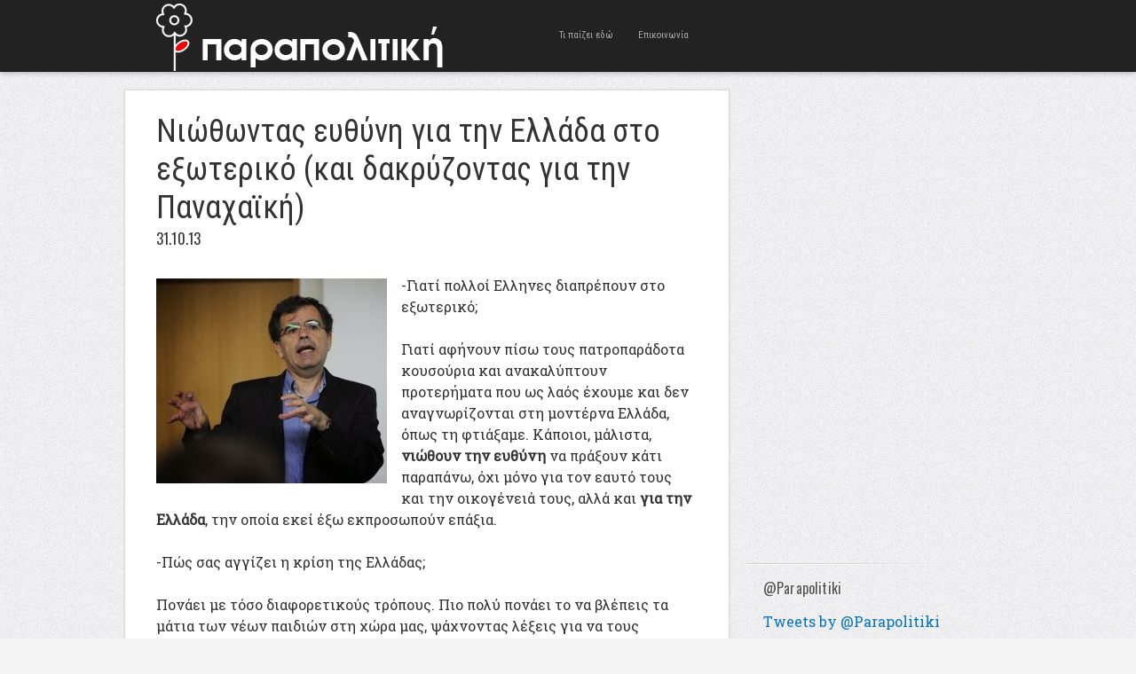

--- FILE ---
content_type: text/html; charset=UTF-8
request_url: http://www.parapolitiki.com/2013/10/niothontas-eythini-gia-tin-ellada-sto-exoteriko-kai-dakryzontas-gia-tin-panachaiki.html
body_size: 16855
content:
<!DOCTYPE html>
<html dir='ltr' xmlns='http://www.w3.org/1999/xhtml' xmlns:b='http://www.google.com/2005/gml/b' xmlns:data='http://www.google.com/2005/gml/data' xmlns:expr='http://www.google.com/2005/gml/expr'>
<head>
<link href='https://www.blogger.com/static/v1/widgets/2944754296-widget_css_bundle.css' rel='stylesheet' type='text/css'/>
<!-- Global site tag (gtag.js) - Google Analytics -->
<script async='async' src='https://www.googletagmanager.com/gtag/js?id=UA-4595558-1'></script>
<script>
  window.dataLayer = window.dataLayer || [];
  function gtag(){dataLayer.push(arguments);}
  gtag('js', new Date());

  gtag('config', 'UA-4595558-1');
</script>
<meta content='width=device-width, initial-scale=1, maximum-scale=1' name='viewport'/>
<meta content='text/html; charset=UTF-8' http-equiv='Content-Type'/>
<meta content='blogger' name='generator'/>
<link href='http://www.parapolitiki.com/favicon.ico' rel='icon' type='image/x-icon'/>
<link href='http://www.parapolitiki.com/2013/10/niothontas-eythini-gia-tin-ellada-sto-exoteriko-kai-dakryzontas-gia-tin-panachaiki.html' rel='canonical'/>
<link rel="alternate" type="application/atom+xml" title="Parapolitiki.com - Atom" href="http://www.parapolitiki.com/feeds/posts/default" />
<link rel="alternate" type="application/rss+xml" title="Parapolitiki.com - RSS" href="http://www.parapolitiki.com/feeds/posts/default?alt=rss" />
<link rel="service.post" type="application/atom+xml" title="Parapolitiki.com - Atom" href="https://www.blogger.com/feeds/2923965462194460779/posts/default" />

<link rel="alternate" type="application/atom+xml" title="Parapolitiki.com - Atom" href="http://www.parapolitiki.com/feeds/1682694122777862039/comments/default" />
<!--Can't find substitution for tag [blog.ieCssRetrofitLinks]-->
<link href='https://blogger.googleusercontent.com/img/b/R29vZ2xl/AVvXsEj5DywEI1DXwdjUU9A8C65AtwelW0nPUrQ0A2xNTkOUfi5uKEi-nt1GBEIXCAJuCr5idUFBqWbzxFmOt5IJAaFj-AUk2hK2uberq2HvI6EZpXCi9bERj_6Ulr_og9E8zL6Z1RzFfLd5ucIK/s1600/Pandis&#39;2013_3&#39;.jpg' rel='image_src'/>
<meta content='http://www.parapolitiki.com/2013/10/niothontas-eythini-gia-tin-ellada-sto-exoteriko-kai-dakryzontas-gia-tin-panachaiki.html' property='og:url'/>
<meta content='Νιώθωντας ευθύνη για την Ελλάδα στο εξωτερικό (και δακρύζοντας για την Παναχαϊκή)' property='og:title'/>
<meta content='Πολιτική, Διεθνείς σχέσεις, Οικονομία. Ευρώπη και Μεσόγειος Θάλασσα.' property='og:description'/>
<meta content='https://blogger.googleusercontent.com/img/b/R29vZ2xl/AVvXsEj5DywEI1DXwdjUU9A8C65AtwelW0nPUrQ0A2xNTkOUfi5uKEi-nt1GBEIXCAJuCr5idUFBqWbzxFmOt5IJAaFj-AUk2hK2uberq2HvI6EZpXCi9bERj_6Ulr_og9E8zL6Z1RzFfLd5ucIK/w1200-h630-p-k-no-nu/Pandis&#39;2013_3&#39;.jpg' property='og:image'/>
<title>Νιώθωντας ευθύνη για την Ελλάδα στο εξωτερικό (και δακρύζοντας για την Παναχαϊκή) - Parapolitiki.com</title>

    <link href='http://fonts.googleapis.com/css?family=Roboto+Condensed&subset=latin,greek' rel='stylesheet' type='text/css' />
    <link href='http://fonts.googleapis.com/css?family=Roboto+Slab&subset=latin,greek' rel='stylesheet' type='text/css' />
    <style type='text/css'>@font-face{font-family:'Oswald';font-style:normal;font-weight:400;font-display:swap;src:url(//fonts.gstatic.com/s/oswald/v57/TK3_WkUHHAIjg75cFRf3bXL8LICs1_FvsUtiZSSUhiCXABTV.woff2)format('woff2');unicode-range:U+0460-052F,U+1C80-1C8A,U+20B4,U+2DE0-2DFF,U+A640-A69F,U+FE2E-FE2F;}@font-face{font-family:'Oswald';font-style:normal;font-weight:400;font-display:swap;src:url(//fonts.gstatic.com/s/oswald/v57/TK3_WkUHHAIjg75cFRf3bXL8LICs1_FvsUJiZSSUhiCXABTV.woff2)format('woff2');unicode-range:U+0301,U+0400-045F,U+0490-0491,U+04B0-04B1,U+2116;}@font-face{font-family:'Oswald';font-style:normal;font-weight:400;font-display:swap;src:url(//fonts.gstatic.com/s/oswald/v57/TK3_WkUHHAIjg75cFRf3bXL8LICs1_FvsUliZSSUhiCXABTV.woff2)format('woff2');unicode-range:U+0102-0103,U+0110-0111,U+0128-0129,U+0168-0169,U+01A0-01A1,U+01AF-01B0,U+0300-0301,U+0303-0304,U+0308-0309,U+0323,U+0329,U+1EA0-1EF9,U+20AB;}@font-face{font-family:'Oswald';font-style:normal;font-weight:400;font-display:swap;src:url(//fonts.gstatic.com/s/oswald/v57/TK3_WkUHHAIjg75cFRf3bXL8LICs1_FvsUhiZSSUhiCXABTV.woff2)format('woff2');unicode-range:U+0100-02BA,U+02BD-02C5,U+02C7-02CC,U+02CE-02D7,U+02DD-02FF,U+0304,U+0308,U+0329,U+1D00-1DBF,U+1E00-1E9F,U+1EF2-1EFF,U+2020,U+20A0-20AB,U+20AD-20C0,U+2113,U+2C60-2C7F,U+A720-A7FF;}@font-face{font-family:'Oswald';font-style:normal;font-weight:400;font-display:swap;src:url(//fonts.gstatic.com/s/oswald/v57/TK3_WkUHHAIjg75cFRf3bXL8LICs1_FvsUZiZSSUhiCXAA.woff2)format('woff2');unicode-range:U+0000-00FF,U+0131,U+0152-0153,U+02BB-02BC,U+02C6,U+02DA,U+02DC,U+0304,U+0308,U+0329,U+2000-206F,U+20AC,U+2122,U+2191,U+2193,U+2212,U+2215,U+FEFF,U+FFFD;}</style>
<style id='page-skin-1' type='text/css'><!--
/*
-----------------------------------------------
Blogger Template Style
Name              : Blogholic
Author           : Herdiansyah Hamzah
Url Author     : www.herdi.web.id
Published       : Borneo Templates
Url Published : www.borneotemplates.com
Updated by: Blogger Team
----------------------------------------------- */
/* Variable definitions
====================
<Variable name="bgcolor" description="Page Background Color"
type="color" default="#fff">
<Variable name="textcolor" description="Text Color"
type="color" default="#333">
<Variable name="linkcolor" description="Link Color"
type="color" default="#58a">
<Variable name="pagetitlecolor" description="Blog Title Color"
type="color" default="#666">
<Variable name="descriptioncolor" description="Blog Description Color"
type="color" default="#999">
<Variable name="titlecolor" description="Post Title Color"
type="color" default="#c60">
<Variable name="bordercolor" description="Border Color"
type="color" default="#ccc">
<Variable name="sidebarcolor" description="Sidebar Title Color"
type="color" default="#999">
<Variable name="sidebartextcolor" description="Sidebar Text Color"
type="color" default="#666">
<Variable name="visitedlinkcolor" description="Visited Link Color"
type="color" default="#999">
<Variable name="bodyfont" description="Text Font"
type="font" default="normal normal 100% Georgia, Serif">
<Variable name="headerfont" description="Sidebar Title Font"
type="font" default="normal normal 100% Georgia, Serif">
<Variable name="pagetitlefont" description="Blog Title Font"
type="font" default="normal normal 100% Georgia, Serif">
<Variable name="descriptionfont" description="Blog Description Font"
type="font" default="normal normal 100% Georgia, Serif">
<Variable name="tittlefont" description="Post Tittle Font"
type="font" default="normal normal 100% Georgia, Serif">
<Variable name="postfooterfont" description="Post Footer Font"
type="font" default="normal normal 100% Georgia, Serif">
<Variable name="startSide" description="Side where text starts in blog language"
type="automatic" default="left">
<Variable name="endSide" description="Side where text ends in blog language"
type="automatic" default="right">
*/
/* Use this with templates/template-twocol.html */
#navbar, #navbar-iframe{display:none;height:0;visibility:hidden}
body {
background:#f5f5f5 url(https://blogger.googleusercontent.com/img/b/R29vZ2xl/AVvXsEjeP-a_zY8u25rJOT7EPnGqgptHwbQKG1P2_eaUF27H1SMftZZzIS0_krWBH5boPt5o48a2B58pjzgzyX4_Vv-WmVePTzIA6YA_BVeewdR27k9uMkQpTbTCzmqClXAC3WwythqwwqHUOXSw/s1600/bg.jpg) repeat;
margin:0;
color:#333333;
font:x-small Georgia Serif;
font-size/* */:/**/small;
font-size: /**/small;
text-align: center;
}
a:link {
color:#0274be;
text-decoration:none;
}
a:visited {
color:#0274be;
text-decoration:none;
}
a:hover {
color:#333333;
text-decoration:underline;
}
a img {
border-width:0;
}
/* Header
-----------------------------------------------
*/
#header-outside {
background: #222;
width:100%;
min-height:80px;
margin:0 auto;
padding:0 auto;
text-align:left;
font: normal normal 16px 'Roboto Slab', serif;
clear:both;
border-bottom: 1px solid #111;
-webkit-box-shadow: 0 1px 6px 0px rgba(0,0,0,.3);
-moz-box-shadow: 0 1px 6px 0px rgba(0,0,0,.3);
box-shadow: 0 1px 6px 0px rgba(0,0,0,.3);
}
#header-inside {
width: 952px;
margin:0 auto;
padding:0 auto;
text-align:left;
font: normal normal 16px 'Roboto Slab', serif;
word-wrap: break-word; /* fix for long text breaking sidebar float in IE */
overflow: hidden;     /* fix for long non-text content breaking IE sidebar float */
}
#header-wrapper {
float:left;
width:442px;
margin:0 auto;
border:none;
}
#header-inner {
background-position: center;
margin-left: auto;
margin-right: auto;
}
#header {
float:left;
width:230px;
margin: 0;
border: none;
text-align: center;
color:#eeeeee;
}
#header2 {
float:right;
width:200px;
margin:0;
border:none
text-align: left;
color:#eeeeee;
}
.header .widget {padding:0;}
#header3-wrapper {
float:right;
width:500px;
margin:0;
border:none
text-align:left;
color:#eeeeee;
}
/* Header2 Search
----------------------------------------------- */
.header2 h2 {display:none}
.header2 .widget {padding:0;margin:0}
#search {position: relative; width: 100%; margin: 0; padding:30px 0 0;}
#search-form {width:100%;margin:0;padding:0}
#search-text {
background: #fff;
font:normal 12px Arial, sans-serif;
color: #333;
display: inline-block;
margin: 0;
width:90%;
padding: 5px 5%;
outline: none;
border:none;
}
/* Header3 Static Page
----------------------------------------------- */
.header3 h2 {
display:none
}
.header3 #PageList1 {
width:100%;
margin:0;
padding:0;
}
.header3 #PageList1 ul {
margin:0;
padding:0;
text-transform:none;
list-style-type:none;
}
.header3 #PageList1 li {
display: inline;
margin: 0;
}
.header3 #PageList1 li a {
float:left;
display: block;
text-decoration:none;
padding:0 14px;
color:#aaa;
line-height:80px;
font-family: 'Roboto Condensed', sans-serif;
font-size:11px;
font-weight:normal;
text-transform:none;
-webkit-transition: all 0.3s ease-in;
-moz-transition: all 0.3s ease-in;
-o-transition: all 0.3s ease-in;
transition: all 0.3s ease-in;
}
.header3 #PageList1 li a:visited {
color:#aaa;
}
.header3 #PageList1 li a:hover, .header3 #PageList1 li.selected a, .header3 #PageList1 li.selected a:visited {
color:#fff;
}
#header h1 {
margin:0;
padding:14px 0 0;
line-height:1.2em;
text-transform:uppercase;
letter-spacing:.01em;
font: normal normal 22px 'Roboto Condensed', sans-serif;
}
#header a {
color:#eeeeee;
text-decoration:none;
}
#header a:hover {
color:#eeeeee;
}
#header .description {
margin:0;
padding:0;
max-width:auto;
text-transform:uppercase;
letter-spacing:.01em;
line-height: 1.6em;
font: normal normal 11px 'Roboto Slab', serif;
color: #cccccc;
}
#header img {
margin-left: auto;
margin-right: auto;
}
/* Outer-Wrapper
----------------------------------------------- */
#outer-wrapper {
width: 1000px;
margin:0 auto;
padding:20px 0 0;
text-align:left;
font: normal normal 16px 'Roboto Slab', serif;
}
#main-wrapper {
background:#fff;
border: 1px solid #dddddd;
width: 680px;
float: left;
word-wrap: break-word; /* fix for long text breaking sidebar float in IE */
overflow: hidden;     /* fix for long non-text content breaking IE sidebar float */
-moz-box-shadow: 0 0 2px #ccc;
-webkit-box-shadow: 0 0 2px #ccc;
box-shadow: 0 0 2px #ccc;
}
#sidebar-wrapper {
width: 300px;
float: right;
word-wrap: break-word; /* fix for long text breaking sidebar float in IE */
overflow: hidden;      /* fix for long non-text content breaking IE sidebar float */
}
/* Headings
----------------------------------------------- */
h2 {
margin:1.5em 0 .75em;
font:normal normal 16px 'Oswald', sans-serif;
line-height: 1.4em;
text-transform:none;
letter-spacing:.01em;
color:#333333;
}
/* Posts
-----------------------------------------------
*/
h2.date-header {
margin:2px 0 30px;
}
.post {
margin:0;
border-bottom:1px solid #dddddd;
padding:25px 35px;
}
.post h3 {
font:normal normal 36px 'Roboto Condensed', sans-serif;
margin:0;
padding:0;
line-height:1.2em;
color:#333333;
text-shadow: 1px 1px #fff;
}
.post h3 a, .post h3 a:visited, .post h3 strong {
display:block;
text-decoration:none;
color:#333333;
}
.post h3 strong, .post h3 a:hover {
color:#0274be;;
}
.post-body {
margin:0 0 .75em;
line-height:1.5em;
}
.post-body blockquote {
line-height:1.3em;
}
.post-footer {
margin: .75em 0;
color:#333333;
text-transform:none;
letter-spacing:.01em;
font: normal normal 12px 'Roboto Slab', serif;
line-height: 1.4em;
}
.comment-link {
margin-left:.6em;
}
.post img, table.tr-caption-container {
padding-top:4px;
border:none;
}
.tr-caption-container img {
border: none;
padding: 0;
}
.post blockquote {
margin:1em 20px;
}
.post blockquote p {
margin:.75em 0;
}
/* Comments
----------------------------------------------- */
.comments .avatar-image-container {
max-height:36px;
width:36px;
margin-top:0px;
clear:none;
}
.comments .avatar-image-container img {
max-width:36px;
width:36px;
}
.comments .comments-content .comment,
.comments .comments-content .comment:first-child,
.comments .comments-content .comment:last-child {
margin:5px 0;
padding:10px 0 0;
border-top:1px dotted #ccc;
}
.comments .comments-content .datetime {
font-size:13px;
line-height:1;
}
.comments .comments-content .datetime a {
display:block;
margin:6px 0 0;
color:#666;
}
.comments .comments-content .comment-content {
text-align:left;
margin:0 0 0 -49px;
padding:10px 0;
line-height: 1.5em;
}
.comments .comments-content .comment-content a {
border-bottom:1px solid #0274be;
}
.comments .comment span.comment-actions {
margin-left:-49px;
}
.comments .comment .comment-actions a {
margin-right:10px;
padding:0;
font-size:12px;
text-transform:none;
color:#0274be;
}
.comments .comments-content .comment-replies {
margin-left:0;
margin-top:0;
padding-left:36px;
}
.comments .continue a {
text-transform:none;
font-weight:normal;
padding:0;
margin:0;
color:#0274be;
}
.comments .comments-content .user {
text-transform:none;
font-weight:normal;
}
.comments .comments-content .user a {font-family: 'Roboto Condensed', sans-serif;
color:#0274be;
text-decoration:none;
border-bottom:1px solid #999;
}
#comments {padding:5px 35px}
#comments h4 {
font-family: 'Roboto Condensed', sans-serif;
font-size:22px;
margin:1em 0;
font-weight: normal;
line-height: 1.4em;
text-transform:none;
text-shadow: 1px 1px #fff;
letter-spacing:.01em;
color: #333333;
}
#comments-block {
margin:1em 0 1.5em;
line-height:1.6em;
}
#comments-block .comment-author {
margin:.5em 0;
}
#comments-block .comment-body {
margin:.25em 0 0;
}
#comments-block .comment-footer {
margin:-.25em 0 2em;
line-height: 1.4em;
text-transform:none;
letter-spacing:.1em;
}
#comments-block .comment-body p {
margin:0 0 .75em;
}
.deleted-comment {
font-style:italic;
color:gray;
}
#blog-pager-newer-link {
float: left;
}
#blog-pager-older-link {
float: right;
}
#blog-pager {
font-family:'Roboto Condensed', sans-serif;
padding:10px 35px;
text-align:center;
}
.feed-links {
display:none;
font-family:'Roboto Condensed', sans-serif;
padding:0 35px;
clear: both;
line-height: 2.5em;
}
/* Main Content
----------------------------------------------- */
.main .widget {
border:none;
margin:0;
padding:0;
}
.main .Blog {
border-bottom-width: 0;
}
/* Sidebar Content
----------------------------------------------- */
.sidebar h2 {
margin:0;
padding:0 0 0 20px;
color:#555;
text-shadow: 1px 1px #fff;
}
.sidebar {
color: #333333;
line-height: 1.5em;
}
.sidebar ul {
list-style:none;
margin:0 0 0;
padding:0 0 0;
}
.sidebar li {
margin:0;
padding:0 0 .25em 0;
text-indent:0;
line-height:1.5em;
}
.sidebar .widget {
background:url(https://blogger.googleusercontent.com/img/b/R29vZ2xl/AVvXsEgq396uNvS4xuVN13MLvLd9j3kpDP2wcb50P1Tx5z3tidDEc7zxXG0tzWMum9uJ2NlpUOjyajb8Jy1-RXKLHOI_4kYfWCKvgdpjMQomUUju_duwjqYslOMaIbvL3Lg7OLSONifGuWygI5Gr/s1600/bg_widget.png) no-repeat bottom left;
margin:0 0 15px;
padding:0;
}
.sidebar .widget-content {
padding:15px 0 15px 20px;
}
/* Sidebar Popular Posts
---------------------------------------------*/
.sidebar .PopularPosts .widget-content {margin:0; padding:10px 0;}
.sidebar .PopularPosts .item-content {margin:0;padding:0}
.sidebar .PopularPosts ul li {display:block;background:#efefef; margin:0 0 8px; padding:15px 20px;border:1px solid #cfcfcf;border-width:1px 1px 1px 0}
.sidebar .PopularPosts ul li:hover {background:#dfdfdf; border:1px solid #bfbfbf;border-width:1px 1px 1px 0}
.sidebar .PopularPosts ul li a {font-family:'Roboto Condensed', sans-serif;font-size:16px;font-weight:normal;text-decoration:none;text-transform:none;color:#333}
.sidebar .PopularPosts .item-title a{color:#333;}
.sidebar .PopularPosts .item-title a:hover{color:#333;text-decoration:underline;}
.sidebar .PopularPosts .item-snippet {font-size:14px;padding:0;margin:0;line-height:1.4em;color:#474747;}
.sidebar .PopularPosts img {background:#efefef;padding:4px; border:1px solid #ccc;}
/* Sidebar Label
----------------------------------------------- */
.sidebar #Label1, .sidebar #Label2, .sidebar #Label3 {
color: #333333;
line-height: 1.5em;
}
.sidebar  #Label1 ul, .sidebar #Label2 ul, .sidebar #Label3 ul {
list-style:none;
margin:0 0 0;
padding:0 0 0;
}
.sidebar  #Label1 li, .sidebar #Label2 li, .sidebar #Label3 li {
margin:0;
padding:0;
text-indent:0;
line-height:1.5em;
}
.sidebar  #Label1 ul li, .sidebar #Label2 ul li, .sidebar #Label3 ul li {
color:#fff;
background:#222;
font-family:'Roboto Condensed', sans-serif;
font-size:16px;
font-weight:normal;
text-transform:none;
margin-bottom:5px;
float:left;
clear:both;
padding:6px 20px;
-moz-transition: all 0.2s ease-out;
-o-transition: all 0.2s ease-out;
-webkit-transition: all 0.2s ease-out;
-ms-transition: all 0.2s ease-out;
transition: all 0.2s ease-out;
}
.sidebar  #Label1 .widget, .sidebar #Label2 .widget, .sidebar #Label3 .widget{
margin:0 0 15px;
padding:0;
}
.sidebar  #Label1 .widget-content, .sidebar #Label2 .widget-content, .sidebar #Label3 .widget-content {
padding:15px 0;
}
.sidebar  #Label1 a:link, .sidebar #Label2 a:link, .sidebar #Label3 a:link, .sidebar  #Label1 a:visited , .sidebar #Label2 a:visited, .sidebar #Label3 a:visited {color:#999;text-decoration:none}
.sidebar  #Label1 ul li:hover, .sidebar #Label2 ul li:hover, .sidebar #Label3 ul li:hover {background:#2288bb;color:#fff;text-decoration:none;padding:6px 30px 6px 20px;}
.sidebar  #Label1 ul li:hover a:link, .sidebar #Label2 ul li:hover a:link, .sidebar #Label3 ul li:hover a:link, .sidebar  #Label1 ul li:hover a:visited, .sidebar #Label2 ul li:hover a:visited, .sidebar #Label3 ul li:hover a:visited {color:#fff;text-decoration:none}
/* Sidebar Label Cloud
----------------------------------------------- */
.sidebar .cloud-label-widget-content {margin:0; padding-left:20px!important;}
.sidebar .label-size a {
color:#fff!important;
background:#222;
padding:8px 22px;
margin:0 3px 3px 0;
float:left;
display:block;
-moz-transition: all 0.2s ease-out;
-o-transition: all 0.2s ease-out;
-webkit-transition: all 0.2s ease-out;
-ms-transition: all 0.2s ease-out;
transition: all 0.2s ease-out;
}
.sidebar .label-size-1 a {background:#FF8000}
.sidebar .label-size-2 a {background:#D7DF01}
.sidebar .label-size-3 a {background:#B40404}
.sidebar .label-size-4 a {background:#298A08}
.sidebar .label-size-5 a {background:#084B8A}
.label-size-1 a:hover, .label-size-2 a:hover, .label-size-3 a:hover, .label-size-4 a:hover, .label-size-5 a:hover {
background:#2288bb; color:#fff; text-decoration:none}
.sidebar .label-size span {
background:#2288bb;
color:#fff;
padding:8px 22px;
margin:0 0 3px;
clear:both;
float:left;
}
.sidebar .label-size {
position:relative;
text-transform: none;
text-decoration:none;
font-size:16px;
font-family:'Roboto Condensed', sans-serif;
color:#fff;
}
.sidebar .label-size a, .sidebar .label-size a:visited {color:#fff;text-decoration: none;}
/* Profile
----------------------------------------------- */
.profile-img {
float: left;
margin-top: 0;
margin-right: 5px;
margin-bottom: 5px;
margin-left: 0;
padding: 4px;
border: 1px solid #dddddd;
}
.profile-data {
margin:0;
text-transform:none;
letter-spacing:.01em;
font-family:'Roboto Condensed', sans-serif;
font-size:16px;
color: #333333;
font-weight: normal;
line-height: 1.5em;
}
.profile-datablock {
margin:.5em 0 .5em;
}
.profile-textblock {
font-size:14px;
margin: 0.5em 0;
line-height: 1.5em;
}
.profile-link {
font: normal normal 12px 'Roboto Slab', serif;
text-transform: none;
letter-spacing: .01em;
}
/* Footer
----------------------------------------------- */
#footer {
width:952px;
clear:both;
margin:0 auto;
padding:0;
line-height: 1.5em;
text-transform:none;
letter-spacing:.01em;
text-align: center;
}
/* Page Navigation
----------------------------------------------- */
#showpageArea {margin:0;padding:0;}
.showpageArea a {  font-family: 'Roboto Condensed', sans-serif;font-size:14px;font-weight:normal;text-decoration:none;}
.showpageNum a {  font-family: 'Roboto Condensed', sans-serif;background:#eee;font-size:16px;font-weight:normal;text-decoration:none;border:1px solid #ccc;margin:0 3px 0 0;padding:5px 10px;color:#474747;-webkit-transition: all 0.3s ease-in;-moz-transition: all 0.3s ease-in;-o-transition: all 0.3s ease-in;transition: all 0.3s ease-in;}
.showpageNum a:hover {border:1px solid #1573A3;background-color:#2288bb;color:#fff;}
.showpagePoint {  font-family: 'Roboto Condensed', sans-serif;border:1px solid #1573A3;background-color:#2288bb;color:#fff;font-size:16px;font-weight:normal;text-decoration:none;margin:0 3px 0 0;padding:5px 10px;}
.showpageOf {font-family: 'Roboto Condensed', sans-serif;display:none;font-size:16px;font-weight:normal;text-decoration:none;padding:5px 10px;margin: 0 3px 0 0;color: #ccc;text-transform:none;}
.showpage a {font-family: 'Roboto Condensed', sans-serif;border:1px solid #ccc;background-color:#eee;color:#474747;font-size:16px;font-weight:normal;text-decoration:none; padding:5px 10px;margin: 0 3px 0 0;-webkit-transition: all 0.3s ease-in;-moz-transition: all 0.3s ease-in;-o-transition: all 0.3s ease-in;transition: all 0.3s ease-in;}
.showpage a:hover {border:1px solid #1573A3;background-color:#2288bb;color:#fff;text-decoration:none;}
.showpageNum a:link,.showpage a:link {text-decoration:none;}
/* Jump Link
----------------------------------------------- */
.jump-link {clear:both; margin:20px 0 5px; padding:0 auto;}
.jump-link a {
padding: 10px 10px;
background: #999;
background: -moz-linear-gradient(top,  #f5f5f5 0%, #e1e1e1 100%);
background: -webkit-gradient(linear, left top, left bottom, color-stop(0%,#f5f5f5), color-stop(100%,#e1e1e1));
background: -webkit-linear-gradient(top,  #f5f5f5 0%,#e1e1e1 100%);
background: -o-linear-gradient(top,  #f5f5f5 0%,#e1e1e1 100%);
background: -ms-linear-gradient(top,  #f5f5f5 0%,#e1e1e1 100%);
background: linear-gradient(top,  #f5f5f5 0%,#e1e1e1 100%);
filter: progid:DXImageTransform.Microsoft.gradient( startColorstr='#f5f5f5', endColorstr='#e1e1e1',GradientType=0 );
color: #333;
text-decoration: none;
cursor: pointer;
display: inline-block;
text-align: center;
font-weight:normal;
font-family: 'Roboto Condensed', sans-serif;
text-transform:none;
text-shadow: 0px 1px 1px rgba(255,255,255,1);
line-height: 1;
font-size:14px;
border: solid 1px #bbb;
border-radius: 2px;
-webkit-border-radius: 2px;
-moz-border-radius: 2px;
}
.jump-link a:hover {
color: #333;
border-color: #999;
background: #888;
background: -moz-linear-gradient(top,  #f4f4f4 0%, #d1d1d1 100%);
background: -webkit-gradient(linear, left top, left bottom, color-stop(0%,#f4f4f4), color-stop(100%,#d1d1d1));
background: -webkit-linear-gradient(top,  #f4f4f4 0%,#d1d1d1 100%);
background: -o-linear-gradient(top,  #f4f4f4 0%,#d1d1d1 100%);
background: -ms-linear-gradient(top,  #f4f4f4 0%,#d1d1d1 100%);
background: linear-gradient(top,  #f4f4f4 0%,#d1d1d1 100%);
filter: progid:DXImageTransform.Microsoft.gradient( startColorstr='#f4f4f4', endColorstr='#d1d1d1',GradientType=0 );
-moz-box-shadow: 0 2px 0 rgba(0, 0, 0, 0.2);
-webkit-box-shadow:0 2px 5px rgba(0, 0, 0, 0.2);
box-shadow: 0 1px 2px rgba(0, 0, 0, 0.15);
}
#credit-wrapper{background:#222;width:100%;margin:0 auto;padding:0 auto}
#link-wrapper{ color:#eee;width:952px;clear:both;margin:0 auto;padding:20px 0;line-height: 1.5em;text-transform:none;letter-spacing:.01em;text-align: center;font-family: 'Roboto Slab', serif;font-size:14px}
#link-wrapper a:link, #link-wrapper a:visited {color:#888;text-decoration:none}
#link-wrapper a:hover {color:#fff}
.st-post-footer-buttons {
text-align: center!important;
}
--></style>
<style type='text/css'> 



/* Media 768px + 989px
----------------------------------------------- */
@media only screen and (min-width:768px) and (max-width:989px) {
body {background:#fff}
#header-outside {height:auto;padding:10px 0 20px}
#header-inside {width:880px}
#header-wrapper, #header, #header2, #header3-wrapper {width:880px}
#header2 {margin:10px 0}
#outer-wrapper {width:880px}
#main-wrapper {width:880px;border: none; -moz-box-shadow:none;-webkit-box-shadow:none;box-shadow:none;}
#search {margin: 0; padding:0}
.header3 #PageList1 li a {background:#444;color:#fff;padding:0 6px;font-size:14px; line-height:26px;margin:0 5px 5px 0}
.header3 #PageList1 li a:hover, .header3 #PageList1 li.selected a, .header3 #PageList1 li.selected a:visited {background:#ccc;color:#000;}
.post {border-bottom:5px solid #ccc; padding:10px 0;}
.post-body img {width:880px;height:auto}
.post-body {font-size:22px; line-height:1.3em;}
.post h3 {font-weight:bold;line-height:1.0em}
#blog-pager {padding:10px 0;text-align:center}
#link-wrapper, #footer {width:880px}
#sidebar-wrapper {width:880px}
.sidebar h2 {padding:0}
.sidebar .widget { background:none;border-bottom:1px solid #ddd}
.sidebar .widget-content {padding:15px 0}
.sidebar .PopularPosts ul li {border-width:1px}
.sidebar .PopularPosts ul li:hover {border-width:1px}
.sidebar  #Label1 ul li, .sidebar #Label2 ul li, .sidebar #Label3 ul li {float:none;clear:none}
.sidebar  #Label1 ul li:hover, .sidebar #Label2 ul li:hover, .sidebar #Label3 ul li:hover {padding:6px 20px;}
.sidebar .cloud-label-widget-content {margin:0; padding-left:0px!important;}
}

/* Media 800px
----------------------------------------------- */
@media only screen and (max-width:800px) {
body {background:#fff}
#header-outside {height:auto;padding:10px 0 20px}
#header-inside {width:730px}
#header-wrapper, #header, #header2, #header3-wrapper {width:730px}
#header2 {margin:10px 0}
#outer-wrapper {width:730px}
#main-wrapper {width:730px;border: none; -moz-box-shadow:none;-webkit-box-shadow:none;box-shadow:none;}
#search {margin: 0; padding:0}
.header3 #PageList1 li a {background:#444;color:#fff;padding:0 6px;font-size:14px; line-height:26px;margin:0 5px 5px 0}
.header3 #PageList1 li a:hover, .header3 #PageList1 li.selected a, .header3 #PageList1 li.selected a:visited {background:#ccc;color:#000;}
.post {border-bottom:5px solid #ccc; padding:10px 0;}
.post-body img {width:730px;height:auto}
.post-body {font-size:22px; line-height:1.3em;}
.post h3 {font-weight:bold;line-height:1.0em}
#blog-pager {padding:10px 0;text-align:center}
#link-wrapper, #footer {width:730px}
#sidebar-wrapper {width:730px}
.sidebar h2 {padding:0}
.sidebar .widget { background:none;border-bottom:1px solid #ddd}
.sidebar .widget-content {padding:15px 0}
.sidebar .PopularPosts ul li {border-width:1px}
.sidebar .PopularPosts ul li:hover {border-width:1px}
.sidebar  #Label1 ul li, .sidebar #Label2 ul li, .sidebar #Label3 ul li {float:none;clear:none}
.sidebar  #Label1 ul li:hover, .sidebar #Label2 ul li:hover, .sidebar #Label3 ul li:hover {padding:6px 20px;}
.sidebar .cloud-label-widget-content {margin:0; padding-left:0px!important;}
}

/* Media 767px
----------------------------------------------- */
@media only screen and (max-width:767px) {
body {background:#fff}
#header-outside {height:auto;padding:10px 0 20px}
#header-inside {width:520px}
#header-wrapper, #header, #header2, #header3-wrapper {width:520px}
#header2 {margin:10px 0}
#outer-wrapper {width:520px}
#main-wrapper {width:520px;border: none; -moz-box-shadow:none;-webkit-box-shadow:none;box-shadow:none;}
#search {margin: 0; padding:0}
.header3 #PageList1 li a {background:#444;color:#fff;padding:0 6px;font-size:14px; line-height:26px;margin:0 5px 5px 0}
.header3 #PageList1 li a:hover, .header3 #PageList1 li.selected a, .header3 #PageList1 li.selected a:visited {background:#ccc;color:#000;}
.post {border-bottom:5px solid #ccc; padding:10px 0;}
.post-body img {width:520px;height:auto}
.post-body {font-size:22px; line-height:1.3em;}
.post h3 {font-weight:bold;line-height:1.0em}
#blog-pager {padding:10px 0;text-align:center}
#link-wrapper, #footer {width:520px}
#sidebar-wrapper {width:520px}
.sidebar h2 {padding:0}
.sidebar .widget { background:none;border-bottom:1px solid #ddd}
.sidebar .widget-content {padding:15px 0}
.sidebar .PopularPosts ul li {border-width:1px}
.sidebar .PopularPosts ul li:hover {border-width:1px}
.sidebar  #Label1 ul li, .sidebar #Label2 ul li, .sidebar #Label3 ul li {float:none;clear:none}
.sidebar  #Label1 ul li:hover, .sidebar #Label2 ul li:hover, .sidebar #Label3 ul li:hover {padding:6px 20px;}
.sidebar .cloud-label-widget-content {margin:0; padding-left:0px!important;}
}

/* Media 480px
----------------------------------------------- */
@media only screen and (max-width:560px) {
body {background:#fff}
#header-outside {height:auto;padding:10px 0 20px}
#header-inside {width:460px}
#header-wrapper, #header, #header2, #header3-wrapper {width:460px}
#header2 {margin:10px 0}
#outer-wrapper {width:460px}
#main-wrapper {width:460px;border: none; -moz-box-shadow:none;-webkit-box-shadow:none;box-shadow:none;}
#search {margin: 0; padding:0}
.header3 #PageList1 li a {background:#444;color:#fff;padding:0 6px;font-size:14px; line-height:26px;margin:0 5px 5px 0}
.header3 #PageList1 li a:hover, .header3 #PageList1 li.selected a, .header3 #PageList1 li.selected a:visited {background:#ccc;color:#000;}
.post {border-bottom:5px solid #ccc; padding:10px 0;}
.post-body img {width:460px;height:auto}
.post-body {font-size:22px; line-height:1.3em;}
.post h3 {font-weight:bold;line-height:1.0em}
#blog-pager {padding:10px 0;text-align:center}
#link-wrapper, #footer {width:460px}
#sidebar-wrapper {width:460px}
.sidebar h2 {padding:0}
.sidebar .widget { background:none;border-bottom:1px solid #ddd}
.sidebar .widget-content {padding:15px 0}
.sidebar .PopularPosts ul li {border-width:1px}
.sidebar .PopularPosts ul li:hover {border-width:1px}
.sidebar  #Label1 ul li, .sidebar #Label2 ul li, .sidebar #Label3 ul li {float:none;clear:none}
.sidebar  #Label1 ul li:hover, .sidebar #Label2 ul li:hover, .sidebar #Label3 ul li:hover {padding:6px 20px;}
.sidebar .cloud-label-widget-content {margin:0; padding-left:0px!important;}
}

/* Media Screen 240px + 320px
----------------------------------------------- */
@media only screen and (max-width:490px) {
body {background:#fff}
#header-outside {height:auto;padding:10px 0 20px}
#header-inside {width:430px}
#header-wrapper, #header, #header2, #header3-wrapper {width:430px}
#header2 {margin:10px 0}
#outer-wrapper {width:432px}
#main-wrapper {width:430px;border: none; -moz-box-shadow:none;-webkit-box-shadow:none;box-shadow:none;}
#search {margin: 0; padding:0}
.header3 #PageList1 li a {background:#444;color:#fff;padding:0 6px;font-size:14px; line-height:26px;margin:0 5px 5px 0}
.header3 #PageList1 li a:hover, .header3 #PageList1 li.selected a, .header3 #PageList1 li.selected a:visited {background:#ccc;color:#000;}
.post {border-bottom:5px solid #ccc; padding:10px 0;}
.post-body img {width:430px;height:auto}
.post-body {font-size:22px; line-height:1.3em;}
.post h3 {font-weight:bold;line-height:1.0em}
#blog-pager {padding:10px 0;text-align:center}
#link-wrapper, #footer {width:430px}
#sidebar-wrapper {width:430px}
.sidebar h2 {padding:0}
.sidebar .widget { background:none;border-bottom:1px solid #ddd}
.sidebar .widget-content {padding:15px 0}
.sidebar .PopularPosts ul li {border-width:1px}
.sidebar .PopularPosts ul li:hover {border-width:1px}
.sidebar  #Label1 ul li, .sidebar #Label2 ul li, .sidebar #Label3 ul li {float:none;clear:none}
.sidebar  #Label1 ul li:hover, .sidebar #Label2 ul li:hover, .sidebar #Label3 ul li:hover {padding:6px 20px;}
.sidebar .cloud-label-widget-content {margin:0; padding-left:0px!important;}
}

@media only screen and (max-width:479px) {
body {background:#fff}
#header-outside {height:auto;padding:10px 0 20px}
#header-inside {width:300px}
#header-wrapper, #header, #header2, #header3-wrapper {width:300px}
#header2 {margin:10px 0}
#outer-wrapper {width:300px}
#main-wrapper {width:300px;border: none; -moz-box-shadow:none;-webkit-box-shadow:none;box-shadow:none;}
#search {margin: 0; padding:0}
.header3 #PageList1 li a {background:#444;color:#fff;padding:0 6px;font-size:14px; line-height:26px;margin:0 5px 5px 0}
.header3 #PageList1 li a:hover, .header3 #PageList1 li.selected a, .header3 #PageList1 li.selected a:visited {background:#ccc;color:#000;}
.post {border-bottom:5px solid #ccc; padding:10px 0;}
.post-body img {width:300px;height:auto}
.post-body {font-size:22px; line-height:1.3em;}
.post h3 {font-weight:bold;line-height:1.0em}
#blog-pager {padding:10px 0;text-align:center}
#link-wrapper, #footer {width:300px}
#sidebar-wrapper {width:300px}
.sidebar h2 {padding:0}
.sidebar .widget { background:none;border-bottom:1px solid #ddd}
.sidebar .widget-content {padding:15px 0}
.sidebar .PopularPosts ul li {border-width:1px}
.sidebar .PopularPosts ul li:hover {border-width:1px}
.sidebar  #Label1 ul li, .sidebar #Label2 ul li, .sidebar #Label3 ul li {float:none;clear:none}
.sidebar  #Label1 ul li:hover, .sidebar #Label2 ul li:hover, .sidebar #Label3 ul li:hover {padding:6px 20px;}
.sidebar .cloud-label-widget-content {margin:0; padding-left:0px!important;}
}

@media screen and (max-width:300px) {
body {background:#fff}
#header-outside {height:auto;padding:10px 0 20px}
#header-inside {width:220px}
#header-wrapper, #header, #header2, #header3-wrapper {width:220px}
#header2 {margin:10px 0}
#outer-wrapper {width:220px}
#main-wrapper {width:220px;border: none; -moz-box-shadow:none;-webkit-box-shadow:none;box-shadow:none;}
#search {margin: 0; padding:0}
.header3 #PageList1 li a {background:#444;color:#fff;padding:0 6px;font-size:14px; line-height:26px;margin:0 5px 5px 0}
.header3 #PageList1 li a:hover, .header3 #PageList1 li.selected a, .header3 #PageList1 li.selected a:visited {background:#ccc;color:#000;}
.post {border-bottom:5px solid #ccc; padding:10px 0;}
.post-body img {width:220px;height:auto}
.post-body {font-size:22px; line-height:1.3em;}
.post h3 {font-weight:bold;line-height:1.0em}
#blog-pager {padding:10px 0;text-align:center}
#link-wrapper, #footer {width:220px}
#header img {width:220px;height:auto}
#sidebar-wrapper {width:220px}
.sidebar h2 {padding:0}
.sidebar .widget { background:none;border-bottom:1px solid #ddd}
.sidebar .widget-content {padding:15px 0}
.sidebar .PopularPosts ul li {border-width:1px}
.sidebar .PopularPosts ul li:hover {border-width:1px}
.sidebar  #Label1 ul li, .sidebar #Label2 ul li, .sidebar #Label3 ul li {float:none;clear:none}
.sidebar  #Label1 ul li:hover, .sidebar #Label2 ul li:hover, .sidebar #Label3 ul li:hover {padding:6px 20px;}
.sidebar .cloud-label-widget-content {margin:0; padding-left:0px!important;}
}

</style>
<link href='https://www.blogger.com/dyn-css/authorization.css?targetBlogID=2923965462194460779&amp;zx=60102e5e-7040-4317-afbd-f05c58cf844d' media='none' onload='if(media!=&#39;all&#39;)media=&#39;all&#39;' rel='stylesheet'/><noscript><link href='https://www.blogger.com/dyn-css/authorization.css?targetBlogID=2923965462194460779&amp;zx=60102e5e-7040-4317-afbd-f05c58cf844d' rel='stylesheet'/></noscript>
<meta name='google-adsense-platform-account' content='ca-host-pub-1556223355139109'/>
<meta name='google-adsense-platform-domain' content='blogspot.com'/>

<!-- data-ad-client=ca-pub-8227695127796582 -->

</head>
<body>
<div class='navbar section' id='navbar'><div class='widget Navbar' data-version='1' id='Navbar1'><script type="text/javascript">
    function setAttributeOnload(object, attribute, val) {
      if(window.addEventListener) {
        window.addEventListener('load',
          function(){ object[attribute] = val; }, false);
      } else {
        window.attachEvent('onload', function(){ object[attribute] = val; });
      }
    }
  </script>
<div id="navbar-iframe-container"></div>
<script type="text/javascript" src="https://apis.google.com/js/platform.js"></script>
<script type="text/javascript">
      gapi.load("gapi.iframes:gapi.iframes.style.bubble", function() {
        if (gapi.iframes && gapi.iframes.getContext) {
          gapi.iframes.getContext().openChild({
              url: 'https://www.blogger.com/navbar/2923965462194460779?po\x3d1682694122777862039\x26origin\x3dhttp://www.parapolitiki.com',
              where: document.getElementById("navbar-iframe-container"),
              id: "navbar-iframe"
          });
        }
      });
    </script><script type="text/javascript">
(function() {
var script = document.createElement('script');
script.type = 'text/javascript';
script.src = '//pagead2.googlesyndication.com/pagead/js/google_top_exp.js';
var head = document.getElementsByTagName('head')[0];
if (head) {
head.appendChild(script);
}})();
</script>
</div></div>
<!-- skip links for text browsers -->
<span id='skiplinks' style='display:none;'>
<a href='#main'>skip to main </a> |
      <a href='#sidebar'>skip to sidebar</a>
</span>
<div id='header-outside'>
<div id='header-inside'>
<div id='header-wrapper'>
<div class='header section' id='header'><div class='widget Header' data-version='1' id='Header1'>
<div id='header-inner'>
<a href='http://www.parapolitiki.com/' style='display: block'>
<img alt='Parapolitiki.com' height='80px; ' id='Header1_headerimg' src='https://blogger.googleusercontent.com/img/b/R29vZ2xl/AVvXsEi69bgNVhNdOnw7Vq9ryB1sNcE1M0kKjhYWM9h6QvXcOjeW5P_W6HWJnd0XCy4WwqvL7JUMCM6Sf5LFk7ot9fga0t8iW5Vxqnn8ZqJakBvDj9mWHdfkbW_ckeoCLXzC6u-4uX-BOpaH0ng/s1600/logo6+%25281%2529+%25282%2529.gif' style='display: block' width='397px; '/>
</a>
</div>
</div></div>
<div class='header no-items section' id='header2'></div>
</div>
<div id='header3-wrapper'>
<div class='header3 section' id='header3'><div class='widget PageList' data-version='1' id='PageList1'>
<h2>Pages</h2>
<div class='widget-content'>
<ul>
<li>
<a href='http://www.parapolitiki.com/p/blog-page_24.html'>Τι παίζει εδώ</a>
</li>
<li>
<a href='http://www.parapolitiki.com/p/blog-page.html'>Επικοινωνία</a>
</li>
</ul>
<div class='clear'></div>
</div>
</div></div>
</div>
</div>
<div style='clear:both'></div>
</div>
<div id='outer-wrapper'><div id='wrap2'>
<div id='content-wrapper'>
<div id='crosscol-wrapper' style='text-align:center'>
<div class='crosscol no-items section' id='crosscol'></div>
</div>
<div id='main-wrapper'>
<div class='main section' id='main'><div class='widget Blog' data-version='1' id='Blog1'>
<div class='blog-posts hfeed'>
<!--Can't find substitution for tag [defaultAdStart]-->

          <div class="date-outer">
        

          <div class="date-posts">
        
<div class='post-outer'>
<div class='post hentry'>
<a name='1682694122777862039'></a>
<h3 class='post-title entry-title'>
Νιώθωντας ευθύνη για την Ελλάδα στο εξωτερικό (και δακρύζοντας για την Παναχαϊκή)
</h3>
<div class='post-header'>
<div class='post-header-line-1'></div>
</div>
<script>var ultimaFecha = '31.10.13';</script>
<h2 class='date-header'>31.10.13</h2>
<div class='post-body entry-content'>
<div class="separator" style="clear: both; text-align: center;">
<a href="https://blogger.googleusercontent.com/img/b/R29vZ2xl/AVvXsEj5DywEI1DXwdjUU9A8C65AtwelW0nPUrQ0A2xNTkOUfi5uKEi-nt1GBEIXCAJuCr5idUFBqWbzxFmOt5IJAaFj-AUk2hK2uberq2HvI6EZpXCi9bERj_6Ulr_og9E8zL6Z1RzFfLd5ucIK/s1600/Pandis&#39;2013_3&#39;.jpg" imageanchor="1" style="clear: left; float: left; margin-bottom: 1em; margin-right: 1em;"><img border="0" src="https://blogger.googleusercontent.com/img/b/R29vZ2xl/AVvXsEj5DywEI1DXwdjUU9A8C65AtwelW0nPUrQ0A2xNTkOUfi5uKEi-nt1GBEIXCAJuCr5idUFBqWbzxFmOt5IJAaFj-AUk2hK2uberq2HvI6EZpXCi9bERj_6Ulr_og9E8zL6Z1RzFfLd5ucIK/s1600/Pandis&#39;2013_3&#39;.jpg" /></a></div>
-Γιατί πολλοί Eλληνες διαπρέπουν στο εξωτερικό;<br />
<br />
Γιατί αφήνουν πίσω τους πατροπαράδοτα κουσούρια και ανακαλύπτουν προτερήματα που ως λαός έχουμε και δεν αναγνωρίζονται στη μοντέρνα Ελλάδα, όπως τη φτιάξαμε. Κάποιοι, μάλιστα, <b>νιώθουν την ευθύνη</b> να πράξουν κάτι παραπάνω, όχι μόνο για τον εαυτό τους και την οικογένειά τους, αλλά και <b>για την Ελλάδα</b>, την οποία εκεί έξω εκπροσωπούν επάξια.<br />
<a name="more"></a><br />
-Πώς σας αγγίζει η κρίση της Ελλάδας;<br />
<br />
Πονάει με τόσο διαφορετικούς τρόπους. Πιο πολύ πονάει το να βλέπεις τα μάτια των νέων παιδιών στη χώρα μας, ψάχνοντας λέξεις για να τους εξηγήσεις πώς φτάσαμε έως εδώ και να τους πείσεις ότι υπάρχει ελπίδα, αρκεί να αλλάξουμε ριζικά. Πονάει, όταν προσπαθείς να δικαιολογήσεις τα αδικαιολόγητα σε ξένους συναδέλφους και γνωστούς σου και να τους αλλάξεις τη γνώμη, πως δεν είναι όλοι οι Έλληνες κλέφτες, ψεύτες, φοροφυγάδες και άνθρωποι που δεν αγαπούν την πατρίδα τους.<br />
<br />
-Ποια ελληνική συνήθειά σας κρατήσατε;<br />
<br />
Να ακούω ελληνικό ποδόσφαιρο κάθε Κυριακή - πρωί για την Αμερική. Την πρώτη φορά που παρακολούθησα μέσω -του καινούργιου τότε- Ιντερνετ τη μετάδοση του Βασίλη Γεωργίου από το γήπεδο της Παναχαΐκής, στην Πάτρα, δάκρυσα.<br />
<br />
Ο <b>Σπύρος Πανδής</b> είναι καθηγητής στο Τμήμα Χημικών Μηχανικών στο Πανεπιστήμιο της Πάτρας και καθηγητής-ερευνητής στο Carnegie Mellon University στο Πίτσμπουργκ των ΗΠΑ. Μια ωραία του συνέντευξη στην Καθημερινή <a href="http://www.kathimerini.gr/4dcgi/_w_articles_mel3_1_26/10/2013_525190" rel="nofollow" target="_blank">εδώ</a>.
<div style='clear: both;'></div>
</div>
<div class='post-footer'>
<div class='post-footer-line post-footer-line-1'><span class='post-author vcard'>
</span>
<span class='post-timestamp'>
</span>
<span class='post-comment-link'>
</span>
<span class='post-icons'>
<span class='item-control blog-admin pid-450528498'>
<a href='https://www.blogger.com/post-edit.g?blogID=2923965462194460779&postID=1682694122777862039&from=pencil' title='Επεξεργασία ανάρτησης'>
<img alt='' class='icon-action' height='18' src='http://img2.blogblog.com/img/icon18_edit_allbkg.gif' width='18'/>
</a>
</span>
</span>
<div class='post-share-buttons'>
</div>
</div>
<div class='post-footer-line post-footer-line-2'><span class='post-labels'>
Ετικέτες
<a href='http://www.parapolitiki.com/search/label/%CE%AD%CE%BB%CE%BB%CE%B7%CE%BD%CE%B5%CF%82%20%CF%84%CE%BF%CF%85%20%CE%95%CE%BE%CF%89%CF%84%CE%B5%CF%81%CE%B9%CE%BA%CF%8C?&max-results=3' rel='tag'>έλληνες του Εξωτερικό</a>,
<a href='http://www.parapolitiki.com/search/label/%CE%9A%CE%B1%CE%B8%CE%B7%CE%BC%CE%B5%CF%81%CE%B9%CE%BD%CE%AE?&max-results=3' rel='tag'>Καθημερινή</a>,
<a href='http://www.parapolitiki.com/search/label/%CE%BC%CE%B5%CF%84%CE%B1%CE%BD%CE%AC%CF%83%CF%84%CE%B5%CF%85%CF%83%CE%B7?&max-results=3' rel='tag'>μετανάστευση</a>,
<a href='http://www.parapolitiki.com/search/label/%CE%A0%CE%B1%CE%BD%CE%B5%CF%80%CE%B9%CF%83%CF%84%CE%AE%CE%BC%CE%B9%CE%BF%20%CE%A0%CE%B1%CF%84%CF%81%CF%8E%CE%BD?&max-results=3' rel='tag'>Πανεπιστήμιο Πατρών</a>,
<a href='http://www.parapolitiki.com/search/label/%CE%A3%CF%80%CF%8D%CF%81%CE%BF%CF%82%20%CE%A0%CE%B1%CE%BD%CE%B4%CE%AE%CF%82?&max-results=3' rel='tag'>Σπύρος Πανδής</a>
</span>
</div>
<div class='post-footer-line post-footer-line-3'>
<span class='post-location'>
</span>
</div>
</div>
</div>
<div class='comments' id='comments'>
<a name='comments'></a>
<div id='backlinks-container'>
<div id='Blog1_backlinks-container'>
</div>
</div>
</div>
</div>

        </div></div>
      
<!--Can't find substitution for tag [adEnd]-->
</div>
<div class='blog-pager' id='blog-pager'>
<span id='blog-pager-newer-link'>
<a class='blog-pager-newer-link' href='http://www.parapolitiki.com/2013/10/neo-empros-piso-tou-syriza-gia-ti-daygeia.html' id='Blog1_blog-pager-newer-link' title='Νεότερη ανάρτηση'>Νεότερη ανάρτηση</a>
</span>
<span id='blog-pager-older-link'>
<a class='blog-pager-older-link' href='http://www.parapolitiki.com/2013/10/o-ypoyrgos-ton-telesigrafon.html' id='Blog1_blog-pager-older-link' title='Παλαιότερη Ανάρτηση'>Παλαιότερη Ανάρτηση</a>
</span>
<a class='home-link' href='http://www.parapolitiki.com/'>Αρχική σελίδα</a>
</div>
<div class='clear'></div>
<div class='post-feeds'>
</div>
</div></div>
<!--Page Navigation Starts-->
<!--Page Navigation Ends -->
</div>
<div id='sidebar-wrapper'>
<div class='sidebar section' id='sidebar'><div class='widget HTML' data-version='1' id='HTML2'>
<div class='widget-content'>
<iframe src="https://www.facebook.com/plugins/page.php?href=https%3A%2F%2Fwww.facebook.com%2Fparapolitikiblog%2F&tabs=timeline&width=300&height=500&small_header=true&adapt_container_width=true&hide_cover=false&show_facepile=true&appId" width="300" height="500" style="border:none;overflow:hidden" scrolling="no" frameborder="0" allowtransparency="true" allow="encrypted-media"></iframe>
</div>
<div class='clear'></div>
</div><div class='widget HTML' data-version='1' id='HTML6'>
<h2 class='title'>@Parapolitiki</h2>
<div class='widget-content'>
<a class="twitter-timeline" href="https://twitter.com/Parapolitiki" data-widget-id="497682261982986241">Tweets by @Parapolitiki</a>
<script>!function(d,s,id){var js,fjs=d.getElementsByTagName(s)[0],p=/^http:/.test(d.location)?'http':'https';if(!d.getElementById(id)){js=d.createElement(s);js.id=id;js.src=p+"://platform.twitter.com/widgets.js";fjs.parentNode.insertBefore(js,fjs);}}(document,"script","twitter-wjs");</script>
</div>
<div class='clear'></div>
</div><div class='widget PopularPosts' data-version='1' id='PopularPosts1'>
<h2>Τα πιο διαβασμένα της εβδομάδας</h2>
<div class='widget-content popular-posts'>
<ul>
<li>
<div class='item-content'>
<div class='item-thumbnail'>
<a href='http://www.parapolitiki.com/2013/01/otan-o-boridis-rotouse-an-mas-psekazoun.html' target='_blank'>
<img alt='' border='0' height='72' src='https://blogger.googleusercontent.com/img/b/R29vZ2xl/AVvXsEjlIE246EnltZ81f8aHgC4YQwYsUtQ02NbnvzTtmNCwwcfqU1z7R5lL47YAoHsgvpJjLdbmq_SG1J_E3P5uKqafuuVazF3K7vq1ZT2AwFcWPmgMZ8hono5jvEz7I4rwDrCoc97Ncg5HYi6m/s72-c/414345_348553971848715_2099093406_o.jpg' width='72'/>
</a>
</div>
<div class='item-title'><a href='http://www.parapolitiki.com/2013/01/otan-o-boridis-rotouse-an-mas-psekazoun.html'>Όταν ο Μάκης Βορίδης ρωτούσε στη Βουλή αν...μας ψεκάζουν</a></div>
<div class='item-snippet'>  Έχω ξαναγράψει ότι ουδέποτε η περίφημη ιστορία με το τσεκούρι δεν μου προκάλεσε ιδιαίτερο ενδιαφέρον, σχετικά με την πολιτική πορεία του Μ...</div>
</div>
<div style='clear: both;'></div>
</li>
<li>
<div class='item-content'>
<div class='item-thumbnail'>
<a href='http://www.parapolitiki.com/2014/07/nikos-alibizatos-adianoito-na-eksakolouthei-na-kykloforei-eleytheros-kai-atimoritos-o-makis-triantafyllopoulos.html' target='_blank'>
<img alt='' border='0' height='72' src='https://blogger.googleusercontent.com/img/b/R29vZ2xl/AVvXsEghr5sdzHMlbRU0hC3QOK6lgphqyKG8ArtZNzfY5UHZpL-prXkfU5S1vQC5sCrsmcCJyHeNYzLBFx7Pko_Fr8lGqB8QgIVuYJU36Eh5nJqzRicOIGXo6jPZEQzDeHHckIcTiznqGNyv9OVE/s72-c/makis_kolaz.jpg' width='72'/>
</a>
</div>
<div class='item-title'><a href='http://www.parapolitiki.com/2014/07/nikos-alibizatos-adianoito-na-eksakolouthei-na-kykloforei-eleytheros-kai-atimoritos-o-makis-triantafyllopoulos.html'>Νίκος Αλιβιζάτος: Αδιανόητο να εξακολουθεί να κυκλοφορεί ελεύθερος κι ατιμώρητος ο Μάκης Τριανταφυλλόπουλος</a></div>
<div class='item-snippet'>   Ο τελευταίος εκβιασμός  του Μάκη Τριανταφυλλόπουλου συμπυκνώνει καλύτερα από πολλά άλλα περιστατικά των ημερών το νομικό και το ηθικοπολι...</div>
</div>
<div style='clear: both;'></div>
</li>
<li>
<div class='item-content'>
<div class='item-thumbnail'>
<a href='http://www.parapolitiki.com/2012/06/superman.html' target='_blank'>
<img alt='' border='0' height='72' src='https://blogger.googleusercontent.com/img/b/R29vZ2xl/AVvXsEgK1JBJks5kr1vqorCYGHo2eiYbLIKCwuHXcpBbIip49ADsjNpHwy-CSjCoSuJMpFtx9Yp85j-Nkz_iH71nW7VQA7EtwoelZhGXUw9ZNUMG-cAjQyh640AQ5pTmxsIBcCXePWJ0rxQIaRL_/s72-c/images.jpg' width='72'/>
</a>
</div>
<div class='item-title'><a href='http://www.parapolitiki.com/2012/06/superman.html'>Χαζεύοντας το βιογραφικό του Superman Μάριου Σαλμά</a></div>
<div class='item-snippet'>  Ο Μάριος Σαλμάς  επέστρεψε χθες στο Υπ.Υγείας στο οποίο βρισκόταν και στις κυβερνήσεις Καταλληλότερου. Ήδη μάλιστα γράφονται καλά λόγια γι...</div>
</div>
<div style='clear: both;'></div>
</li>
<li>
<div class='item-content'>
<div class='item-thumbnail'>
<a href='http://www.parapolitiki.com/2019/06/nikos-alivizatos-kinal.html' target='_blank'>
<img alt='' border='0' height='72' src='https://blogger.googleusercontent.com/img/b/R29vZ2xl/AVvXsEgJv2x6ZOpZG6Swax1hen-zXsBDViDHtZNCxxE7_gdggKRhWoocY0yuy5lNapxF4IDj002HDr4QjFbB6xdSVhDfOum7UI207sdoiDv8LcfWdStXKUCaFl_07sYlgtLkUydSUGMD0o-EzDA/s72-c/nikos-alivizatos.jpg' width='72'/>
</a>
</div>
<div class='item-title'><a href='http://www.parapolitiki.com/2019/06/nikos-alivizatos-kinal.html'>Νίκος Αλιβιζάτος για τις εξελίξεις στο ΚΙΝΑΛ: Με πληγώνει η αβάσταχτη αυταρέσκεια των μετριοτήτων (ηχητικό)</a></div>
<div class='item-snippet'>    &#171;Με πληγώνει η αβάσταχτη αυταρέσκεια των μετριοτήτων&#187;. Αυτή ήταν η φράση που ήρθε στο μυαλό του Νίκου Αλιβιζάτου στο τέλος της απάντησης...</div>
</div>
<div style='clear: both;'></div>
</li>
</ul>
<div class='clear'></div>
</div>
</div><div class='widget BlogArchive' data-version='1' id='BlogArchive1'>
<h2>Αρχείο</h2>
<div class='widget-content'>
<div id='ArchiveList'>
<div id='BlogArchive1_ArchiveList'>
<select id='BlogArchive1_ArchiveMenu'>
<option value=''>Αρχείο</option>
<option value='http://www.parapolitiki.com/2019/06/'>Ιουνίου (7)</option>
<option value='http://www.parapolitiki.com/2019/05/'>Μαΐου (46)</option>
<option value='http://www.parapolitiki.com/2019/04/'>Απριλίου (21)</option>
<option value='http://www.parapolitiki.com/2019/03/'>Μαρτίου (23)</option>
<option value='http://www.parapolitiki.com/2019/02/'>Φεβρουαρίου (38)</option>
<option value='http://www.parapolitiki.com/2019/01/'>Ιανουαρίου (26)</option>
<option value='http://www.parapolitiki.com/2018/12/'>Δεκεμβρίου (39)</option>
<option value='http://www.parapolitiki.com/2018/11/'>Νοεμβρίου (33)</option>
<option value='http://www.parapolitiki.com/2018/10/'>Οκτωβρίου (48)</option>
<option value='http://www.parapolitiki.com/2018/09/'>Σεπτεμβρίου (14)</option>
<option value='http://www.parapolitiki.com/2018/02/'>Φεβρουαρίου (1)</option>
<option value='http://www.parapolitiki.com/2018/01/'>Ιανουαρίου (5)</option>
<option value='http://www.parapolitiki.com/2017/12/'>Δεκεμβρίου (4)</option>
<option value='http://www.parapolitiki.com/2017/11/'>Νοεμβρίου (22)</option>
<option value='http://www.parapolitiki.com/2017/10/'>Οκτωβρίου (42)</option>
<option value='http://www.parapolitiki.com/2017/09/'>Σεπτεμβρίου (34)</option>
<option value='http://www.parapolitiki.com/2017/08/'>Αυγούστου (8)</option>
<option value='http://www.parapolitiki.com/2017/07/'>Ιουλίου (13)</option>
<option value='http://www.parapolitiki.com/2017/06/'>Ιουνίου (40)</option>
<option value='http://www.parapolitiki.com/2017/05/'>Μαΐου (31)</option>
<option value='http://www.parapolitiki.com/2017/04/'>Απριλίου (12)</option>
<option value='http://www.parapolitiki.com/2017/03/'>Μαρτίου (18)</option>
<option value='http://www.parapolitiki.com/2017/02/'>Φεβρουαρίου (20)</option>
<option value='http://www.parapolitiki.com/2017/01/'>Ιανουαρίου (31)</option>
<option value='http://www.parapolitiki.com/2016/12/'>Δεκεμβρίου (44)</option>
<option value='http://www.parapolitiki.com/2016/11/'>Νοεμβρίου (28)</option>
<option value='http://www.parapolitiki.com/2016/10/'>Οκτωβρίου (43)</option>
<option value='http://www.parapolitiki.com/2016/09/'>Σεπτεμβρίου (60)</option>
<option value='http://www.parapolitiki.com/2016/08/'>Αυγούστου (26)</option>
<option value='http://www.parapolitiki.com/2016/07/'>Ιουλίου (38)</option>
<option value='http://www.parapolitiki.com/2016/06/'>Ιουνίου (28)</option>
<option value='http://www.parapolitiki.com/2016/05/'>Μαΐου (39)</option>
<option value='http://www.parapolitiki.com/2016/04/'>Απριλίου (42)</option>
<option value='http://www.parapolitiki.com/2016/03/'>Μαρτίου (25)</option>
<option value='http://www.parapolitiki.com/2016/02/'>Φεβρουαρίου (37)</option>
<option value='http://www.parapolitiki.com/2016/01/'>Ιανουαρίου (26)</option>
<option value='http://www.parapolitiki.com/2015/12/'>Δεκεμβρίου (49)</option>
<option value='http://www.parapolitiki.com/2015/11/'>Νοεμβρίου (50)</option>
<option value='http://www.parapolitiki.com/2015/10/'>Οκτωβρίου (89)</option>
<option value='http://www.parapolitiki.com/2015/09/'>Σεπτεμβρίου (116)</option>
<option value='http://www.parapolitiki.com/2015/08/'>Αυγούστου (67)</option>
<option value='http://www.parapolitiki.com/2015/07/'>Ιουλίου (46)</option>
<option value='http://www.parapolitiki.com/2015/06/'>Ιουνίου (47)</option>
<option value='http://www.parapolitiki.com/2015/05/'>Μαΐου (70)</option>
<option value='http://www.parapolitiki.com/2015/04/'>Απριλίου (78)</option>
<option value='http://www.parapolitiki.com/2015/03/'>Μαρτίου (122)</option>
<option value='http://www.parapolitiki.com/2015/02/'>Φεβρουαρίου (101)</option>
<option value='http://www.parapolitiki.com/2015/01/'>Ιανουαρίου (205)</option>
<option value='http://www.parapolitiki.com/2014/12/'>Δεκεμβρίου (111)</option>
<option value='http://www.parapolitiki.com/2014/11/'>Νοεμβρίου (136)</option>
<option value='http://www.parapolitiki.com/2014/10/'>Οκτωβρίου (118)</option>
<option value='http://www.parapolitiki.com/2014/09/'>Σεπτεμβρίου (95)</option>
<option value='http://www.parapolitiki.com/2014/08/'>Αυγούστου (32)</option>
<option value='http://www.parapolitiki.com/2014/07/'>Ιουλίου (72)</option>
<option value='http://www.parapolitiki.com/2014/06/'>Ιουνίου (98)</option>
<option value='http://www.parapolitiki.com/2014/05/'>Μαΐου (183)</option>
<option value='http://www.parapolitiki.com/2014/04/'>Απριλίου (137)</option>
<option value='http://www.parapolitiki.com/2014/03/'>Μαρτίου (172)</option>
<option value='http://www.parapolitiki.com/2014/02/'>Φεβρουαρίου (148)</option>
<option value='http://www.parapolitiki.com/2014/01/'>Ιανουαρίου (157)</option>
<option value='http://www.parapolitiki.com/2013/12/'>Δεκεμβρίου (155)</option>
<option value='http://www.parapolitiki.com/2013/11/'>Νοεμβρίου (200)</option>
<option value='http://www.parapolitiki.com/2013/10/'>Οκτωβρίου (196)</option>
<option value='http://www.parapolitiki.com/2013/09/'>Σεπτεμβρίου (198)</option>
<option value='http://www.parapolitiki.com/2013/08/'>Αυγούστου (110)</option>
<option value='http://www.parapolitiki.com/2013/07/'>Ιουλίου (98)</option>
<option value='http://www.parapolitiki.com/2013/06/'>Ιουνίου (266)</option>
<option value='http://www.parapolitiki.com/2013/05/'>Μαΐου (154)</option>
<option value='http://www.parapolitiki.com/2013/04/'>Απριλίου (159)</option>
<option value='http://www.parapolitiki.com/2013/03/'>Μαρτίου (185)</option>
<option value='http://www.parapolitiki.com/2013/02/'>Φεβρουαρίου (159)</option>
<option value='http://www.parapolitiki.com/2013/01/'>Ιανουαρίου (230)</option>
<option value='http://www.parapolitiki.com/2012/12/'>Δεκεμβρίου (201)</option>
<option value='http://www.parapolitiki.com/2012/11/'>Νοεμβρίου (226)</option>
<option value='http://www.parapolitiki.com/2012/10/'>Οκτωβρίου (221)</option>
<option value='http://www.parapolitiki.com/2012/09/'>Σεπτεμβρίου (186)</option>
<option value='http://www.parapolitiki.com/2012/08/'>Αυγούστου (97)</option>
<option value='http://www.parapolitiki.com/2012/07/'>Ιουλίου (104)</option>
<option value='http://www.parapolitiki.com/2012/06/'>Ιουνίου (238)</option>
<option value='http://www.parapolitiki.com/2012/05/'>Μαΐου (338)</option>
<option value='http://www.parapolitiki.com/2012/04/'>Απριλίου (218)</option>
<option value='http://www.parapolitiki.com/2012/03/'>Μαρτίου (243)</option>
<option value='http://www.parapolitiki.com/2012/02/'>Φεβρουαρίου (266)</option>
<option value='http://www.parapolitiki.com/2012/01/'>Ιανουαρίου (302)</option>
<option value='http://www.parapolitiki.com/2011/12/'>Δεκεμβρίου (296)</option>
<option value='http://www.parapolitiki.com/2011/11/'>Νοεμβρίου (417)</option>
<option value='http://www.parapolitiki.com/2011/10/'>Οκτωβρίου (400)</option>
<option value='http://www.parapolitiki.com/2011/09/'>Σεπτεμβρίου (341)</option>
<option value='http://www.parapolitiki.com/2011/08/'>Αυγούστου (290)</option>
<option value='http://www.parapolitiki.com/2011/07/'>Ιουλίου (276)</option>
<option value='http://www.parapolitiki.com/2011/06/'>Ιουνίου (318)</option>
<option value='http://www.parapolitiki.com/2011/05/'>Μαΐου (246)</option>
<option value='http://www.parapolitiki.com/2011/04/'>Απριλίου (154)</option>
<option value='http://www.parapolitiki.com/2011/03/'>Μαρτίου (245)</option>
<option value='http://www.parapolitiki.com/2011/02/'>Φεβρουαρίου (243)</option>
<option value='http://www.parapolitiki.com/2011/01/'>Ιανουαρίου (187)</option>
<option value='http://www.parapolitiki.com/2010/12/'>Δεκεμβρίου (180)</option>
<option value='http://www.parapolitiki.com/2010/11/'>Νοεμβρίου (194)</option>
<option value='http://www.parapolitiki.com/2010/10/'>Οκτωβρίου (235)</option>
<option value='http://www.parapolitiki.com/2010/09/'>Σεπτεμβρίου (317)</option>
<option value='http://www.parapolitiki.com/2010/08/'>Αυγούστου (117)</option>
<option value='http://www.parapolitiki.com/2010/07/'>Ιουλίου (170)</option>
<option value='http://www.parapolitiki.com/2010/06/'>Ιουνίου (181)</option>
<option value='http://www.parapolitiki.com/2010/05/'>Μαΐου (241)</option>
<option value='http://www.parapolitiki.com/2010/04/'>Απριλίου (202)</option>
<option value='http://www.parapolitiki.com/2010/03/'>Μαρτίου (337)</option>
<option value='http://www.parapolitiki.com/2010/02/'>Φεβρουαρίου (341)</option>
<option value='http://www.parapolitiki.com/2010/01/'>Ιανουαρίου (158)</option>
<option value='http://www.parapolitiki.com/2009/12/'>Δεκεμβρίου (148)</option>
<option value='http://www.parapolitiki.com/2009/11/'>Νοεμβρίου (214)</option>
<option value='http://www.parapolitiki.com/2009/10/'>Οκτωβρίου (308)</option>
<option value='http://www.parapolitiki.com/2009/09/'>Σεπτεμβρίου (300)</option>
<option value='http://www.parapolitiki.com/2009/08/'>Αυγούστου (117)</option>
<option value='http://www.parapolitiki.com/2009/07/'>Ιουλίου (17)</option>
<option value='http://www.parapolitiki.com/2009/06/'>Ιουνίου (311)</option>
<option value='http://www.parapolitiki.com/2009/05/'>Μαΐου (251)</option>
<option value='http://www.parapolitiki.com/2009/04/'>Απριλίου (204)</option>
<option value='http://www.parapolitiki.com/2009/03/'>Μαρτίου (302)</option>
<option value='http://www.parapolitiki.com/2009/02/'>Φεβρουαρίου (456)</option>
<option value='http://www.parapolitiki.com/2009/01/'>Ιανουαρίου (654)</option>
<option value='http://www.parapolitiki.com/2008/12/'>Δεκεμβρίου (731)</option>
<option value='http://www.parapolitiki.com/2008/11/'>Νοεμβρίου (268)</option>
<option value='http://www.parapolitiki.com/2008/10/'>Οκτωβρίου (272)</option>
<option value='http://www.parapolitiki.com/2008/09/'>Σεπτεμβρίου (540)</option>
<option value='http://www.parapolitiki.com/2008/08/'>Αυγούστου (3)</option>
<option value='http://www.parapolitiki.com/2008/07/'>Ιουλίου (170)</option>
<option value='http://www.parapolitiki.com/2008/06/'>Ιουνίου (440)</option>
<option value='http://www.parapolitiki.com/2008/05/'>Μαΐου (176)</option>
<option value='http://www.parapolitiki.com/2008/04/'>Απριλίου (215)</option>
<option value='http://www.parapolitiki.com/2008/03/'>Μαρτίου (252)</option>
<option value='http://www.parapolitiki.com/2008/02/'>Φεβρουαρίου (186)</option>
</select>
</div>
</div>
<div class='clear'></div>
</div>
</div></div>
</div>
<!-- spacer for skins that want sidebar and main to be the same height-->
<div class='clear'>&#160;</div>
</div>
<!-- end content-wrapper -->
<div id='footer-wrapper'>
<div class='footer section' id='footer'><div class='widget BlogSearch' data-version='1' id='BlogSearch1'>
<h2 class='title'>Αναζήτηση αυτού του ιστολογίου</h2>
<div class='widget-content'>
<div id='BlogSearch1_form'>
<form action='http://www.parapolitiki.com/search' class='gsc-search-box' target='_top'>
<table cellpadding='0' cellspacing='0' class='gsc-search-box'>
<tbody>
<tr>
<td class='gsc-input'>
<input autocomplete='off' class='gsc-input' name='q' size='10' title='search' type='text' value=''/>
</td>
<td class='gsc-search-button'>
<input class='gsc-search-button' title='search' type='submit' value='Αναζήτηση'/>
</td>
</tr>
</tbody>
</table>
</form>
</div>
</div>
<div class='clear'></div>
</div><div class='widget HTML' data-version='1' id='HTML5'>
<div class='widget-content'>
<span id="st_finder"></span><script type="text/javascript" src="http://w.sharethis.com/widget/stblogger2.js"></script><script type="text/javascript">var switchTo5x= true;stBlogger2.init("http://w.sharethis.com/button/buttons.js",{"":["hcount","",""],"facebook":["hcount","Facebook",""],"fblike":["hcount","Facebook Like",""],"twitter":["hcount","Tweet",""]}, "a128fe09-7f39-41e8-b717-eff7203b2378");var f = document.getElementById("st_finder");var c = f.parentNode.parentNode.childNodes;for (i=0;i<c.length;i++) { try { c[i].style.display = "none"; } catch(err) {}}</script>
</div>
<div class='clear'></div>
</div></div>
</div>
</div></div>
<!-- end outer-wrapper -->
<!-- Do not remove the credit link - Jangan menghapus link credit dibawah ini -->
<div id='credit-wrapper'>
<div id='link-wrapper'>
Copyright &#169; 2014. <a class='sitename' href='http://www.parapolitiki.com/' title='Parapolitiki.com'>Parapolitiki.com</a> . Some Rights Reserved<br/>
Template Design by <a href='http://www.herdi.web.id'>Herdiansyah Hamzah</a>. Published by <a href='http://www.borneotemplates.com'>Borneo Templates</a><br/>
</div>
</div>

<script type="text/javascript" src="https://www.blogger.com/static/v1/widgets/3845888474-widgets.js"></script>
<script type='text/javascript'>
window['__wavt'] = 'AOuZoY6Xx_ITkn_QLWBuG2jdxhg8t2Ei6g:1768687938120';_WidgetManager._Init('//www.blogger.com/rearrange?blogID\x3d2923965462194460779','//www.parapolitiki.com/2013/10/niothontas-eythini-gia-tin-ellada-sto-exoteriko-kai-dakryzontas-gia-tin-panachaiki.html','2923965462194460779');
_WidgetManager._SetDataContext([{'name': 'blog', 'data': {'blogId': '2923965462194460779', 'title': 'Parapolitiki.com', 'url': 'http://www.parapolitiki.com/2013/10/niothontas-eythini-gia-tin-ellada-sto-exoteriko-kai-dakryzontas-gia-tin-panachaiki.html', 'canonicalUrl': 'http://www.parapolitiki.com/2013/10/niothontas-eythini-gia-tin-ellada-sto-exoteriko-kai-dakryzontas-gia-tin-panachaiki.html', 'homepageUrl': 'http://www.parapolitiki.com/', 'searchUrl': 'http://www.parapolitiki.com/search', 'canonicalHomepageUrl': 'http://www.parapolitiki.com/', 'blogspotFaviconUrl': 'http://www.parapolitiki.com/favicon.ico', 'bloggerUrl': 'https://www.blogger.com', 'hasCustomDomain': true, 'httpsEnabled': true, 'enabledCommentProfileImages': true, 'gPlusViewType': 'FILTERED_POSTMOD', 'adultContent': false, 'analyticsAccountNumber': 'UA-4595558-1', 'encoding': 'UTF-8', 'locale': 'el', 'localeUnderscoreDelimited': 'el', 'languageDirection': 'ltr', 'isPrivate': false, 'isMobile': false, 'isMobileRequest': false, 'mobileClass': '', 'isPrivateBlog': false, 'isDynamicViewsAvailable': true, 'feedLinks': '\x3clink rel\x3d\x22alternate\x22 type\x3d\x22application/atom+xml\x22 title\x3d\x22Parapolitiki.com - Atom\x22 href\x3d\x22http://www.parapolitiki.com/feeds/posts/default\x22 /\x3e\n\x3clink rel\x3d\x22alternate\x22 type\x3d\x22application/rss+xml\x22 title\x3d\x22Parapolitiki.com - RSS\x22 href\x3d\x22http://www.parapolitiki.com/feeds/posts/default?alt\x3drss\x22 /\x3e\n\x3clink rel\x3d\x22service.post\x22 type\x3d\x22application/atom+xml\x22 title\x3d\x22Parapolitiki.com - Atom\x22 href\x3d\x22https://www.blogger.com/feeds/2923965462194460779/posts/default\x22 /\x3e\n\n\x3clink rel\x3d\x22alternate\x22 type\x3d\x22application/atom+xml\x22 title\x3d\x22Parapolitiki.com - Atom\x22 href\x3d\x22http://www.parapolitiki.com/feeds/1682694122777862039/comments/default\x22 /\x3e\n', 'meTag': '', 'adsenseClientId': 'ca-pub-8227695127796582', 'adsenseHostId': 'ca-host-pub-1556223355139109', 'adsenseHasAds': false, 'adsenseAutoAds': false, 'boqCommentIframeForm': true, 'loginRedirectParam': '', 'view': '', 'dynamicViewsCommentsSrc': '//www.blogblog.com/dynamicviews/4224c15c4e7c9321/js/comments.js', 'dynamicViewsScriptSrc': '//www.blogblog.com/dynamicviews/2dfa401275732ff9', 'plusOneApiSrc': 'https://apis.google.com/js/platform.js', 'disableGComments': true, 'interstitialAccepted': false, 'sharing': {'platforms': [{'name': '\u039b\u03ae\u03c8\u03b7 \u03c3\u03c5\u03bd\u03b4\u03ad\u03c3\u03bc\u03bf\u03c5', 'key': 'link', 'shareMessage': '\u039b\u03ae\u03c8\u03b7 \u03c3\u03c5\u03bd\u03b4\u03ad\u03c3\u03bc\u03bf\u03c5', 'target': ''}, {'name': 'Facebook', 'key': 'facebook', 'shareMessage': '\u039a\u03bf\u03b9\u03bd\u03bf\u03c0\u03bf\u03af\u03b7\u03c3\u03b7 \u03c3\u03c4\u03bf Facebook', 'target': 'facebook'}, {'name': 'BlogThis!', 'key': 'blogThis', 'shareMessage': 'BlogThis!', 'target': 'blog'}, {'name': 'X', 'key': 'twitter', 'shareMessage': '\u039a\u03bf\u03b9\u03bd\u03bf\u03c0\u03bf\u03af\u03b7\u03c3\u03b7 \u03c3\u03c4\u03bf X', 'target': 'twitter'}, {'name': 'Pinterest', 'key': 'pinterest', 'shareMessage': '\u039a\u03bf\u03b9\u03bd\u03bf\u03c0\u03bf\u03af\u03b7\u03c3\u03b7 \u03c3\u03c4\u03bf Pinterest', 'target': 'pinterest'}, {'name': '\u0397\u03bb\u03b5\u03ba\u03c4\u03c1\u03bf\u03bd\u03b9\u03ba\u03cc \u03c4\u03b1\u03c7\u03c5\u03b4\u03c1\u03bf\u03bc\u03b5\u03af\u03bf', 'key': 'email', 'shareMessage': '\u0397\u03bb\u03b5\u03ba\u03c4\u03c1\u03bf\u03bd\u03b9\u03ba\u03cc \u03c4\u03b1\u03c7\u03c5\u03b4\u03c1\u03bf\u03bc\u03b5\u03af\u03bf', 'target': 'email'}], 'disableGooglePlus': true, 'googlePlusShareButtonWidth': 0, 'googlePlusBootstrap': '\x3cscript type\x3d\x22text/javascript\x22\x3ewindow.___gcfg \x3d {\x27lang\x27: \x27el\x27};\x3c/script\x3e'}, 'hasCustomJumpLinkMessage': true, 'jumpLinkMessage': '\u0394\u03b9\u03b1\u03b2\u03ac\u03c3\u03c4\u03b5 \u03c0\u03b5\u03c1\u03b9\u03c3\u03c3\u03cc\u03c4\u03b5\u03c1\u03b1', 'pageType': 'item', 'postId': '1682694122777862039', 'postImageThumbnailUrl': 'https://blogger.googleusercontent.com/img/b/R29vZ2xl/AVvXsEj5DywEI1DXwdjUU9A8C65AtwelW0nPUrQ0A2xNTkOUfi5uKEi-nt1GBEIXCAJuCr5idUFBqWbzxFmOt5IJAaFj-AUk2hK2uberq2HvI6EZpXCi9bERj_6Ulr_og9E8zL6Z1RzFfLd5ucIK/s72-c/Pandis\x272013_3\x27.jpg', 'postImageUrl': 'https://blogger.googleusercontent.com/img/b/R29vZ2xl/AVvXsEj5DywEI1DXwdjUU9A8C65AtwelW0nPUrQ0A2xNTkOUfi5uKEi-nt1GBEIXCAJuCr5idUFBqWbzxFmOt5IJAaFj-AUk2hK2uberq2HvI6EZpXCi9bERj_6Ulr_og9E8zL6Z1RzFfLd5ucIK/s1600/Pandis\x272013_3\x27.jpg', 'pageName': '\u039d\u03b9\u03ce\u03b8\u03c9\u03bd\u03c4\u03b1\u03c2 \u03b5\u03c5\u03b8\u03cd\u03bd\u03b7 \u03b3\u03b9\u03b1 \u03c4\u03b7\u03bd \u0395\u03bb\u03bb\u03ac\u03b4\u03b1 \u03c3\u03c4\u03bf \u03b5\u03be\u03c9\u03c4\u03b5\u03c1\u03b9\u03ba\u03cc (\u03ba\u03b1\u03b9 \u03b4\u03b1\u03ba\u03c1\u03cd\u03b6\u03bf\u03bd\u03c4\u03b1\u03c2 \u03b3\u03b9\u03b1 \u03c4\u03b7\u03bd \u03a0\u03b1\u03bd\u03b1\u03c7\u03b1\u03ca\u03ba\u03ae)', 'pageTitle': 'Parapolitiki.com: \u039d\u03b9\u03ce\u03b8\u03c9\u03bd\u03c4\u03b1\u03c2 \u03b5\u03c5\u03b8\u03cd\u03bd\u03b7 \u03b3\u03b9\u03b1 \u03c4\u03b7\u03bd \u0395\u03bb\u03bb\u03ac\u03b4\u03b1 \u03c3\u03c4\u03bf \u03b5\u03be\u03c9\u03c4\u03b5\u03c1\u03b9\u03ba\u03cc (\u03ba\u03b1\u03b9 \u03b4\u03b1\u03ba\u03c1\u03cd\u03b6\u03bf\u03bd\u03c4\u03b1\u03c2 \u03b3\u03b9\u03b1 \u03c4\u03b7\u03bd \u03a0\u03b1\u03bd\u03b1\u03c7\u03b1\u03ca\u03ba\u03ae)', 'metaDescription': ''}}, {'name': 'features', 'data': {}}, {'name': 'messages', 'data': {'edit': '\u0395\u03c0\u03b5\u03be\u03b5\u03c1\u03b3\u03b1\u03c3\u03af\u03b1', 'linkCopiedToClipboard': '\u039f \u03c3\u03cd\u03bd\u03b4\u03b5\u03c3\u03bc\u03bf\u03c2 \u03b1\u03bd\u03c4\u03b9\u03b3\u03c1\u03ac\u03c6\u03b7\u03ba\u03b5 \u03c3\u03c4\u03bf \u03c0\u03c1\u03cc\u03c7\u03b5\u03b9\u03c1\u03bf!', 'ok': '\u039f\u039a', 'postLink': '\u03a3\u03cd\u03bd\u03b4\u03b5\u03c3\u03bc\u03bf\u03c2 \u03b1\u03bd\u03ac\u03c1\u03c4\u03b7\u03c3\u03b7\u03c2'}}, {'name': 'template', 'data': {'name': 'custom', 'localizedName': '\u03a0\u03c1\u03bf\u03c3\u03b1\u03c1\u03bc\u03bf\u03c3\u03bc\u03ad\u03bd\u03bf', 'isResponsive': false, 'isAlternateRendering': false, 'isCustom': true}}, {'name': 'view', 'data': {'classic': {'name': 'classic', 'url': '?view\x3dclassic'}, 'flipcard': {'name': 'flipcard', 'url': '?view\x3dflipcard'}, 'magazine': {'name': 'magazine', 'url': '?view\x3dmagazine'}, 'mosaic': {'name': 'mosaic', 'url': '?view\x3dmosaic'}, 'sidebar': {'name': 'sidebar', 'url': '?view\x3dsidebar'}, 'snapshot': {'name': 'snapshot', 'url': '?view\x3dsnapshot'}, 'timeslide': {'name': 'timeslide', 'url': '?view\x3dtimeslide'}, 'isMobile': false, 'title': '\u039d\u03b9\u03ce\u03b8\u03c9\u03bd\u03c4\u03b1\u03c2 \u03b5\u03c5\u03b8\u03cd\u03bd\u03b7 \u03b3\u03b9\u03b1 \u03c4\u03b7\u03bd \u0395\u03bb\u03bb\u03ac\u03b4\u03b1 \u03c3\u03c4\u03bf \u03b5\u03be\u03c9\u03c4\u03b5\u03c1\u03b9\u03ba\u03cc (\u03ba\u03b1\u03b9 \u03b4\u03b1\u03ba\u03c1\u03cd\u03b6\u03bf\u03bd\u03c4\u03b1\u03c2 \u03b3\u03b9\u03b1 \u03c4\u03b7\u03bd \u03a0\u03b1\u03bd\u03b1\u03c7\u03b1\u03ca\u03ba\u03ae)', 'description': '\u03a0\u03bf\u03bb\u03b9\u03c4\u03b9\u03ba\u03ae, \u0394\u03b9\u03b5\u03b8\u03bd\u03b5\u03af\u03c2 \u03c3\u03c7\u03ad\u03c3\u03b5\u03b9\u03c2, \u039f\u03b9\u03ba\u03bf\u03bd\u03bf\u03bc\u03af\u03b1. \u0395\u03c5\u03c1\u03ce\u03c0\u03b7 \u03ba\u03b1\u03b9 \u039c\u03b5\u03c3\u03cc\u03b3\u03b5\u03b9\u03bf\u03c2 \u0398\u03ac\u03bb\u03b1\u03c3\u03c3\u03b1.', 'featuredImage': 'https://blogger.googleusercontent.com/img/b/R29vZ2xl/AVvXsEj5DywEI1DXwdjUU9A8C65AtwelW0nPUrQ0A2xNTkOUfi5uKEi-nt1GBEIXCAJuCr5idUFBqWbzxFmOt5IJAaFj-AUk2hK2uberq2HvI6EZpXCi9bERj_6Ulr_og9E8zL6Z1RzFfLd5ucIK/s1600/Pandis\x272013_3\x27.jpg', 'url': 'http://www.parapolitiki.com/2013/10/niothontas-eythini-gia-tin-ellada-sto-exoteriko-kai-dakryzontas-gia-tin-panachaiki.html', 'type': 'item', 'isSingleItem': true, 'isMultipleItems': false, 'isError': false, 'isPage': false, 'isPost': true, 'isHomepage': false, 'isArchive': false, 'isLabelSearch': false, 'postId': 1682694122777862039}}]);
_WidgetManager._RegisterWidget('_NavbarView', new _WidgetInfo('Navbar1', 'navbar', document.getElementById('Navbar1'), {}, 'displayModeFull'));
_WidgetManager._RegisterWidget('_HeaderView', new _WidgetInfo('Header1', 'header', document.getElementById('Header1'), {}, 'displayModeFull'));
_WidgetManager._RegisterWidget('_PageListView', new _WidgetInfo('PageList1', 'header3', document.getElementById('PageList1'), {'title': 'Pages', 'links': [{'isCurrentPage': false, 'href': 'http://www.parapolitiki.com/p/blog-page_24.html', 'id': '1635341213956733151', 'title': '\u03a4\u03b9 \u03c0\u03b1\u03af\u03b6\u03b5\u03b9 \u03b5\u03b4\u03ce'}, {'isCurrentPage': false, 'href': 'http://www.parapolitiki.com/p/blog-page.html', 'title': '\u0395\u03c0\u03b9\u03ba\u03bf\u03b9\u03bd\u03c9\u03bd\u03af\u03b1'}], 'mobile': false, 'showPlaceholder': true, 'hasCurrentPage': false}, 'displayModeFull'));
_WidgetManager._RegisterWidget('_BlogView', new _WidgetInfo('Blog1', 'main', document.getElementById('Blog1'), {'cmtInteractionsEnabled': false, 'lightboxEnabled': true, 'lightboxModuleUrl': 'https://www.blogger.com/static/v1/jsbin/3070809434-lbx__el.js', 'lightboxCssUrl': 'https://www.blogger.com/static/v1/v-css/828616780-lightbox_bundle.css'}, 'displayModeFull'));
_WidgetManager._RegisterWidget('_HTMLView', new _WidgetInfo('HTML2', 'sidebar', document.getElementById('HTML2'), {}, 'displayModeFull'));
_WidgetManager._RegisterWidget('_HTMLView', new _WidgetInfo('HTML6', 'sidebar', document.getElementById('HTML6'), {}, 'displayModeFull'));
_WidgetManager._RegisterWidget('_PopularPostsView', new _WidgetInfo('PopularPosts1', 'sidebar', document.getElementById('PopularPosts1'), {}, 'displayModeFull'));
_WidgetManager._RegisterWidget('_BlogArchiveView', new _WidgetInfo('BlogArchive1', 'sidebar', document.getElementById('BlogArchive1'), {'languageDirection': 'ltr', 'loadingMessage': '\u03a6\u03cc\u03c1\u03c4\u03c9\u03c3\u03b7\x26hellip;'}, 'displayModeFull'));
_WidgetManager._RegisterWidget('_BlogSearchView', new _WidgetInfo('BlogSearch1', 'footer', document.getElementById('BlogSearch1'), {}, 'displayModeFull'));
_WidgetManager._RegisterWidget('_HTMLView', new _WidgetInfo('HTML5', 'footer', document.getElementById('HTML5'), {}, 'displayModeFull'));
</script>
</body>
</html>